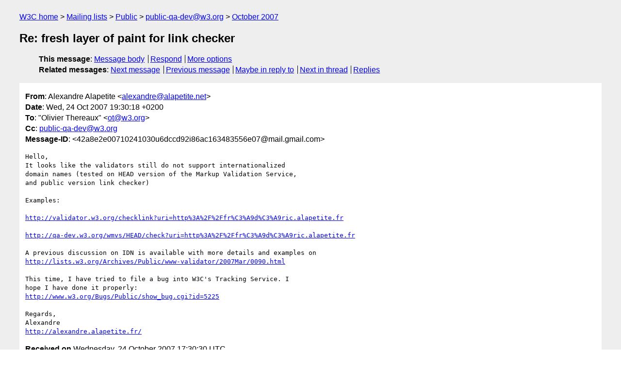

--- FILE ---
content_type: text/html
request_url: https://lists.w3.org/Archives/Public/public-qa-dev/2007Oct/0009.html
body_size: 1791
content:
<!DOCTYPE html>
<html xmlns="http://www.w3.org/1999/xhtml" lang="en">
<head>
<meta charset="ISO-8859-1" />
<meta name="viewport" content="width=device-width, initial-scale=1" />
<meta name="generator" content="hypermail 3.0.0, see https://github.com/hypermail-project/hypermail/" />
<title>Re: fresh layer of paint for link checker from Alexandre Alapetite on 2007-10-24 (public-qa-dev@w3.org from October 2007)</title>
<meta name="Author" content="Alexandre Alapetite (alexandre&#x40;&#0097;&#0108;&#0097;&#0112;&#0101;&#0116;&#0105;&#0116;&#0101;&#0046;&#0110;&#0101;&#0116;)" />
<meta name="Subject" content="Re: fresh layer of paint for link checker" />
<meta name="Date" content="2007-10-24" />
<link rel="stylesheet" title="Normal view" href="/assets/styles/public.css" />
<link rel="help" href="/Help/" />
<link rel="start" href="../" title="public-qa-dev@w3.org archives" />
<script defer="defer" src="/assets/js/archives.js"></script>
</head>
<body class="message">
<header class="head">
<nav class="breadcrumb" id="upper">
  <ul>
    <li><a href="https://www.w3.org/">W3C home</a></li>
    <li><a href="/">Mailing lists</a></li>
    <li><a href="../../">Public</a></li>
    <li><a href="../" rel="start">public-qa-dev@w3.org</a></li>
    <li><a href="./" rel="contents">October 2007</a></li>
  </ul>
</nav>
<h1>Re: fresh layer of paint for link checker</h1>
<!-- received="Wed Oct 24 17:30:30 2007" -->
<!-- isoreceived="20071024173030" -->
<!-- sent="Wed, 24 Oct 2007 19:30:18 +0200" -->
<!-- isosent="20071024173018" -->
<!-- name="Alexandre Alapetite" -->
<!-- email="alexandre&#x40;&#0097;&#0108;&#0097;&#0112;&#0101;&#0116;&#0105;&#0116;&#0101;&#0046;&#0110;&#0101;&#0116;" -->
<!-- subject="Re: fresh layer of paint for link checker" -->
<!-- id="42a8e2e00710241030u6dccd92i86ac163483556e07@mail.gmail.com" -->
<!-- charset="ISO-8859-1" -->
<!-- inreplyto="fresh layer of paint for link checker" -->
<!-- expires="-1" -->
<nav id="navbar">
<ul class="links hmenu_container">
<li>
<span class="heading">This message</span>: <ul class="hmenu"><li><a href="#start" id="options1">Message body</a></li>
<li><a href="mailto:public-qa-dev&#x40;&#0119;&#0051;&#0046;&#0111;&#0114;&#0103;?Subject=Re%3A%20fresh%20layer%20of%20paint%20for%20link%20checker&amp;In-Reply-To=%3C42a8e2e00710241030u6dccd92i86ac163483556e07%40mail.gmail.com%3E&amp;References=%3C42a8e2e00710241030u6dccd92i86ac163483556e07%40mail.gmail.com%3E">Respond</a></li>
<li><a href="#options3">More options</a></li>
</ul></li>
<li>
<span class="heading">Related messages</span>: <ul class="hmenu">
<!-- unext="start" -->
<li><a href="0010.html">Next message</a></li>
<li><a href="0008.html">Previous message</a></li>
<li><a href="0005.html">Maybe in reply to</a></li>
<!-- unextthread="start" -->
<li><a href="0010.html">Next in thread</a></li>
<li><a href="#replies">Replies</a></li>
<!-- ureply="end" -->
</ul></li>
</ul>
</nav>
</header>
<!-- body="start" -->
<main class="mail">
<ul class="headers" aria-label="message headers">
<li><span class="from">
<span class="heading">From</span>: Alexandre Alapetite &lt;<a href="mailto:alexandre&#x40;&#0097;&#0108;&#0097;&#0112;&#0101;&#0116;&#0105;&#0116;&#0101;&#0046;&#0110;&#0101;&#0116;?Subject=Re%3A%20fresh%20layer%20of%20paint%20for%20link%20checker&amp;In-Reply-To=%3C42a8e2e00710241030u6dccd92i86ac163483556e07%40mail.gmail.com%3E&amp;References=%3C42a8e2e00710241030u6dccd92i86ac163483556e07%40mail.gmail.com%3E">alexandre&#x40;&#0097;&#0108;&#0097;&#0112;&#0101;&#0116;&#0105;&#0116;&#0101;&#0046;&#0110;&#0101;&#0116;</a>&gt;
</span></li>
<li><span class="date"><span class="heading">Date</span>: Wed, 24 Oct 2007 19:30:18 +0200</span></li>
<li><span class="to"><span class="heading">To</span>: &quot;Olivier Thereaux&quot; &lt;<a href="mailto:ot&#x40;&#0119;&#0051;&#0046;&#0111;&#0114;&#0103;?Subject=Re%3A%20fresh%20layer%20of%20paint%20for%20link%20checker&amp;In-Reply-To=%3C42a8e2e00710241030u6dccd92i86ac163483556e07%40mail.gmail.com%3E&amp;References=%3C42a8e2e00710241030u6dccd92i86ac163483556e07%40mail.gmail.com%3E">ot&#x40;&#0119;&#0051;&#0046;&#0111;&#0114;&#0103;</a>&gt;
</span></li>
<li><span class="cc"><span class="heading">Cc</span>: <a href="mailto:public-qa-dev&#x40;&#0119;&#0051;&#0046;&#0111;&#0114;&#0103;?Subject=Re%3A%20fresh%20layer%20of%20paint%20for%20link%20checker&amp;In-Reply-To=%3C42a8e2e00710241030u6dccd92i86ac163483556e07%40mail.gmail.com%3E&amp;References=%3C42a8e2e00710241030u6dccd92i86ac163483556e07%40mail.gmail.com%3E">public-qa-dev&#x40;&#0119;&#0051;&#0046;&#0111;&#0114;&#0103;</a>
</span></li>
<li><span class="message-id"><span class="heading">Message-ID</span>: &lt;42a8e2e00710241030u6dccd92i86ac163483556e07&#x40;&#0109;&#0097;&#0105;&#0108;&#0046;&#0103;&#0109;&#0097;&#0105;&#0108;&#0046;&#0099;&#0111;&#0109;&gt;
</span></li>
</ul>
<pre id="start" class="body">
Hello,
It looks like the validators still do not support internationalized
domain names (tested on HEAD version of the Markup Validation Service,
and public version link checker)

Examples:

<a href="http://validator.w3.org/checklink?uri=http%3A%2F%2Ffr%C3%A9d%C3%A9ric.alapetite.fr">http://validator.w3.org/checklink?uri=http%3A%2F%2Ffr%C3%A9d%C3%A9ric.alapetite.fr</a>

<a href="http://qa-dev.w3.org/wmvs/HEAD/check?uri=http%3A%2F%2Ffr%C3%A9d%C3%A9ric.alapetite.fr">http://qa-dev.w3.org/wmvs/HEAD/check?uri=http%3A%2F%2Ffr%C3%A9d%C3%A9ric.alapetite.fr</a>

A previous discussion on IDN is available with more details and examples on
<a href="https://lists.w3.org/Archives/Public/www-validator/2007Mar/0090.html">http://lists.w3.org/Archives/Public/www-validator/2007Mar/0090.html</a>

This time, I have tried to file a bug into W3C's Tracking Service. I
hope I have done it properly:
<a href="http://www.w3.org/Bugs/Public/show_bug.cgi?id=5225">http://www.w3.org/Bugs/Public/show_bug.cgi?id=5225</a>

Regards,
Alexandre
<a href="https://alexandre.alapetite.fr/">http://alexandre.alapetite.fr/</a>
</pre>
<p class="received"><span class="heading">Received on</span> Wednesday, 24 October 2007 17:30:30 UTC</p>
</main>
<!-- body="end" -->
<footer class="foot">
<nav id="navbarfoot">
<ul class="links hmenu_container">
<li><span class="heading">This message</span>: <span class="message_body"><a href="#start">Message body</a></span></li>
<!-- lnext="start" -->
<li><span class="heading">Next message</span>: <a href="0010.html">Ville Skytt&#0228;: "Re: fresh layer of paint for link checker"</a></li>
<li><span class="heading">Previous message</span>: <a href="0008.html">Ville Skytt&#0228;: "Re: fresh layer of paint for link checker"</a></li>
<li><span class="heading">Maybe in reply to</span>: <a href="0005.html">olivier Thereaux: "Re: fresh layer of paint for link checker"</a></li>
<!-- lnextthread="start" -->
<li><span class="heading">Next in thread</span>: <a href="0010.html">Ville Skytt&#0228;: "Re: fresh layer of paint for link checker"</a></li>
<li id="replies"><span class="heading">Reply</span>: <a href="0010.html">Ville Skytt&#0228;: "Re: fresh layer of paint for link checker"</a></li>
<!-- lreply="end" -->
</ul>
<ul class="links hmenu_container">
<li id="options3"><span class="heading">Mail actions</span>: <ul class="hmenu"><li><a href="mailto:public-qa-dev&#x40;&#0119;&#0051;&#0046;&#0111;&#0114;&#0103;?Subject=Re%3A%20fresh%20layer%20of%20paint%20for%20link%20checker&amp;In-Reply-To=%3C42a8e2e00710241030u6dccd92i86ac163483556e07%40mail.gmail.com%3E&amp;References=%3C42a8e2e00710241030u6dccd92i86ac163483556e07%40mail.gmail.com%3E">respond to this message</a></li>
<li><a href="mailto:public-qa-dev&#x40;&#0119;&#0051;&#0046;&#0111;&#0114;&#0103;">mail a new topic</a></li></ul></li>
<li><span class="heading">Contemporary messages sorted</span>: <ul class="hmenu"><li><a href="index.html#msg9">by date</a></li>
<li><a href="thread.html#msg9">by thread</a></li>
<li><a href="subject.html#msg9">by subject</a></li>
<li><a href="author.html#msg9">by author</a></li>
</ul></li>
<li><span class="heading">Help</span>: <ul class="hmenu">
    <li><a href="/Help/" rel="help">how to use the archives</a></li>
    <li><a href="https://www.w3.org/Search/Mail/Public/search?type-index=public-qa-dev&amp;index-type=t">search the archives</a></li>
</ul>
</li>
</ul>
</nav>
<!-- trailer="footer" -->
<p class="colophon">
This archive was generated by <a href="https://github.com/hypermail-project/hypermail/">hypermail 3.0.0</a>: Friday, 21 July 2023 03:26:03 UTC
</p>
</footer>
</body>
</html>
